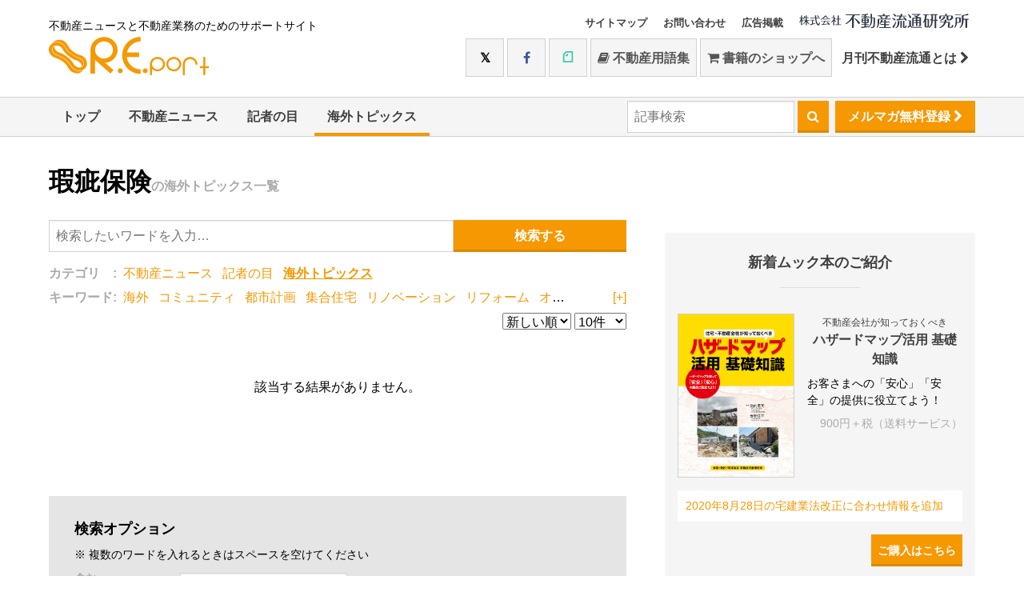

--- FILE ---
content_type: text/css
request_url: https://www.re-port.net/css/sys.css
body_size: 1752
content:
@charset "UTF-8";

/* はてなブックマークのfonawesome */

.fa-hatena:before {
	content: "B!";
	font-family: Verdana;
	font-weight: bold
}


/* プログラム利用のクラスまとめ */

.sys-hide {
	display: none;
}

.affix {
	position: fixed !important;
	top: 0;
}

.sys-affix-mailmagazine-bottom {
/*	position: fixed !important;
	bottom: 0;
	width: 100%; */
}
.sys-affix-bottom{
	position:relative !important;
}

.sys-action--parent {
	position: relative;
}

.sys-action {
	/*display:none;*/
/*
	opacity: 0;
	-webkit-transition: linear 0.2s all;
	position: absolute;
	top: 0;
	right: 0;
	padding: 12px 0;
	background-color: #FAFAFA;
*/
}

/*
.sys-action a {
	border-bottom: none !important;
	display: inline !important;
	margin: 0 3px;
}
*/

li:hover > .sys-action {
	opacity: 1;
}


/* 過去記事のサムネイル調整で必要 */
.sys-article_pictures{
	float:right;
	width:200px;
	margin:0 0 10px 15px;
}
/*.article--main--cell.content article table td:nth-last-child(2),
.article--main--cell.content article table td:nth-last-child(2) ~ td{
width:50% !important;
vertical-align:top !important;
}
.article--main--cell.content article table td:nth-last-child(3),
.article--main--cell.content article table td:nth-last-child(3) ~ td{
width:33% !important;
vertical-align:top !important;
}*/

.sys-op{
	white-space:inherit;
}

@media only screen and (max-width: 767px) {
	.sys-action {
		display: none !important;
	}
}

/* pタグ問題が解決するまで */
.sys-article_contents{
	line-height:1.85;
	font-size:1.7rem;
}

.index--ads a img {width:200px}


@media screen {
.sys-display_print { display: none; }
}
@media print {
.sys-display_print {display: inline}
}


.article--main--cell.content figcaption:empty{
display:none;
}

--- FILE ---
content_type: application/javascript
request_url: https://www.re-port.net/js/color-complement.js
body_size: 5608
content:
/*
  *  Method: Color.info(RGB/16)
  *  return object | false
  *   object is 6item:
  *   '16'
  *   complementary16
  *   reversal16
  *   rgb
  *   complementaryRgb
  *   reversalRgb
  *  
  *  Create 2014.11.16 Takenori Kawakami
  *  allinthemind.biz
  *  
  *  Repair 2014.11.22 Takenori Kawakami
  *  add " v = v.toLowerCase(); " in getRgb function
  *  
  *  Typo 2015.12.13 Takenori Kawakami
  *  from 'Kawaakmi' to 'Kawakami'
  *  
  */
Color = (function(){
  var ary_color, color = {};

  ary_color =[[0,"00"],[1,"01"],[2,"02"],[3,"03"],[4,"04"],[5,"05"],[6,"06"],[7,"07"],[8,"08"],[9,"09"],[10,"0a"],[11,"0b"],[12,"0c"],[13,"0d"],[14,"0e"],[15,"0f"],[16,"10"],[17,"11"],[18,"12"],[19,"13"],[20,"14"],[21,"15"],[22,"16"],[23,"17"],[24,"18"],[25,"19"],[26,"1a"],[27,"1b"],[28,"1c"],[29,"1d"],[30,"1e"],[31,"1f"],[32,"20"],[33,"21"],[34,"22"],[35,"23"],[36,"24"],[37,"25"],[38,"26"],[39,"27"],[40,"28"],[41,"29"],[42,"2a"],[43,"2b"],[44,"2c"],[45,"2d"],[46,"2e"],[47,"2f"],[48,"30"],[49,"31"],[50,"32"],[51,"33"],[52,"34"],[53,"35"],[54,"36"],[55,"37"],[56,"38"],[57,"39"],[58,"3a"],[59,"3b"],[60,"3c"],[61,"3d"],[62,"3e"],[63,"3f"],[64,"40"],[65,"41"],[66,"42"],[67,"43"],[68,"44"],[69,"45"],[70,"46"],[71,"47"],[72,"48"],[73,"49"],[74,"4a"],[75,"4b"],[76,"4c"],[77,"4d"],[78,"4e"],[79,"4f"],[80,"50"],[81,"51"],[82,"52"],[83,"53"],[84,"54"],[85,"55"],[86,"56"],[87,"57"],[88,"58"],[89,"59"],[90,"5a"],[91,"5b"],[92,"5c"],[93,"5d"],[94,"5e"],[95,"5f"],[96,"60"],[97,"61"],[98,"62"],[99,"63"],[100,"64"],[101,"65"],[102,"66"],[103,"67"],[104,"68"],[105,"69"],[106,"6a"],[107,"6b"],[108,"6c"],[109,"6d"],[110,"6e"],[111,"6f"],[112,"70"],[113,"71"],[114,"72"],[115,"73"],[116,"74"],[117,"75"],[118,"76"],[119,"77"],[120,"78"],[121,"79"],[122,"7a"],[123,"7b"],[124,"7c"],[125,"7d"],[126,"7e"],[127,"7f"],[128,"80"],[129,"81"],[130,"82"],[131,"83"],[132,"84"],[133,"85"],[134,"86"],[135,"87"],[136,"88"],[137,"89"],[138,"8a"],[139,"8b"],[140,"8c"],[141,"8d"],[142,"8e"],[143,"8f"],[144,"90"],[145,"91"],[146,"92"],[147,"93"],[148,"94"],[149,"95"],[150,"96"],[151,"97"],[152,"98"],[153,"99"],[154,"9a"],[155,"9b"],[156,"9c"],[157,"9d"],[158,"9e"],[159,"9f"],[160,"a0"],[161,"a1"],[162,"a2"],[163,"a3"],[164,"a4"],[165,"a5"],[166,"a6"],[167,"a7"],[168,"a8"],[169,"a9"],[170,"aa"],[171,"ab"],[172,"ac"],[173,"ad"],[174,"ae"],[175,"af"],[176,"b0"],[177,"b1"],[178,"b2"],[179,"b3"],[180,"b4"],[181,"b5"],[182,"b6"],[183,"b7"],[184,"b8"],[185,"b9"],[186,"ba"],[187,"bb"],[188,"bc"],[189,"bd"],[190,"be"],[191,"bf"],[192,"c0"],[193,"c1"],[194,"c2"],[195,"c3"],[196,"c4"],[197,"c5"],[198,"c6"],[199,"c7"],[200,"c8"],[201,"c9"],[202,"ca"],[203,"cb"],[204,"cc"],[205,"cd"],[206,"ce"],[207,"cf"],[208,"d0"],[209,"d1"],[210,"d2"],[211,"d3"],[212,"d4"],[213,"d5"],[214,"d6"],[215,"d7"],[216,"d8"],[217,"d9"],[218,"da"],[219,"db"],[220,"dc"],[221,"dd"],[222,"de"],[223,"df"],[224,"e0"],[225,"e1"],[226,"e2"],[227,"e3"],[228,"e4"],[229,"e5"],[230,"e6"],[231,"e7"],[232,"e8"],[233,"e9"],[234,"ea"],[235,"eb"],[236,"ec"],[237,"ed"],[238,"ee"],[239,"ef"],[240,"f0"],[241,"f1"],[242,"f2"],[243,"f3"],[244,"f4"],[245,"f5"],[246,"f6"],[247,"f7"],[248,"f8"],[249,"f9"],[250,"fa"],[251,"fb"],[252,"fc"],[253,"fd"],[254,"fe"],[255,"ff"]];

  function chgType(v, isTo16) {
    var val, to, from;
    to = (isTo16)? 1: 0;
    from = (isTo16)? 0: 1;

    for (var i in ary_color) {
      if (ary_color[i][from] == v) {
        val = ary_color[i][to];
        break;  
      }
    }
    return val;
  }
  
  function getRgb(v) {
    var val, valRGB, r, g, b, v1, v2, v3;
    if (v && 'string' == typeof v) {
      v = v.toLowerCase();
      switch (v.length) {
        case 3:
        case 4:
          r = v.substr(-3, 1);
          g = v.substr(-2, 1);
          b = v.substr(-1, 1);
          v = '#' + r + r + g + g + b + b;
          r = chgType(r + r);
          g = chgType(g + g);
          b = chgType(b + b);
          break;
        case 6:
          v = '#' + v;
        case 7:
          r = chgType(v.substr(-6, 2));
          g = chgType(v.substr(-4, 2));
          b = chgType(v.substr(-2, 2));
          break;
        default:
          valRGB = v.split(',');
          v1 = chgType(valRGB[0], true);
          v2 = chgType(valRGB[1], true);
          v3 = chgType(valRGB[2], true);
          
        if (valRGB.length == 3 && v1 && v2 && v3) {
          val ={
            '16': '#' + v1 + v2 + v3,
            rgb: v
          };
        }
      }
      if ('number' == typeof r && 'number' == typeof g && 'number' == typeof b) {
        val ={
          '16': v,
          rgb: r + ',' + g + ',' + b
        };
      }    
    }
    return val;
  }

  function getComplementary(r, g, b) {
    var max_num = Math.max(r, g, b),
          min_num =  Math.min(r, g, b);
          complement = max_num + min_num;

    return getRgb('' + (complement - r) + ',' + (complement - g) + ',' + (complement - b));
  }
  
  function getReversal(r, g, b) {
    return getRgb('' + (255 - r) + ',' + (255 - g) + ',' + (255 - b));
  }
  
  color.info = function(v) {
    var val = getRgb(v), valRGB, complementary,reversal ;
    
    if (val && val.rgb) {
      valRGB = val.rgb.split(',');
      complementary = getComplementary(valRGB[0], valRGB[1], valRGB[2]);
      if (complementary) {
        val.complementary16 = complementary['16'];
        val.complementaryRgb = complementary['rgb'];
      }
      reversal = getReversal(valRGB[0], valRGB[1], valRGB[2]);
      if (reversal) {
        val.reversal16 = reversal['16'];
        val.reversalRgb = reversal['rgb'];
      }
    }
    return val;
  }
  return color;
})();


--- FILE ---
content_type: application/javascript
request_url: https://www.re-port.net/js/affix.js
body_size: 4135
content:
;(function(){
  /* ========================================================================
   * Bootstrap: affix.js v3.0.2
   * http://getbootstrap.com/javascript/#affix
   * ========================================================================
   * Copyright 2013 Twitter, Inc.
   *
   * Licensed under the Apache License, Version 2.0 (the "License");
   * you may not use this file except in compliance with the License.
   * You may obtain a copy of the License at
   *
   * http://www.apache.org/licenses/LICENSE-2.0
   *
   * Unless required by applicable law or agreed to in writing, software
   * distributed under the License is distributed on an "AS IS" BASIS,
   * WITHOUT WARRANTIES OR CONDITIONS OF ANY KIND, either express or implied.
   * See the License for the specific language governing permissions and
   * limitations under the License.
   * ======================================================================== */
  
  
  +function ($) { "use strict";
  
    // AFFIX CLASS DEFINITION
    // ======================
  
    var Affix = function (element, options) {
      this.options = $.extend({}, Affix.DEFAULTS, options)
      this.$window = $(window)
        .on('scroll.bs.affix.data-api', $.proxy(this.checkPosition, this))
        .on('click.bs.affix.data-api',  $.proxy(this.checkPositionWithEventLoop, this))
  
      this.$element = $(element)
      this.affixed  =
      this.unpin    = null
  
      this.checkPosition()
    }
  
    Affix.RESET = 'affix affix-top affix-bottom'
  
    Affix.DEFAULTS = {
      offset: 0
    }
  
    Affix.prototype.checkPositionWithEventLoop = function () {
      setTimeout($.proxy(this.checkPosition, this), 1)
    }
  
    Affix.prototype.checkPosition = function () {
      if (!this.$element.is(':visible')) return
  
      var scrollHeight = $(document).height()
      var scrollTop    = this.$window.scrollTop()
      var position     = this.$element.offset()
      var offset       = this.options.offset
      var offsetTop    = offset.top
      var offsetBottom = offset.bottom
  
      if (typeof offset != 'object')         offsetBottom = offsetTop = offset
      if (typeof offsetTop == 'function')    offsetTop    = offset.top()
      if (typeof offsetBottom == 'function') offsetBottom = offset.bottom()
  
      var affix = this.unpin   != null && (scrollTop + this.unpin <= position.top) ? false :
                  offsetBottom != null && (position.top + this.$element.height() >= scrollHeight - offsetBottom) ? 'bottom' :
                  offsetTop    != null && (scrollTop <= offsetTop) ? 'top' : false
  
      if (this.affixed === affix) return
      if (this.unpin) this.$element.css('top', '')
  
      this.affixed = affix
      this.unpin   = affix == 'bottom' ? position.top - scrollTop : null
  
      this.$element.removeClass(Affix.RESET).addClass('affix' + (affix ? '-' + affix : ''))
  
      if (affix == 'bottom') {
        this.$element.offset({ top: document.body.offsetHeight - offsetBottom - this.$element.height() })
      }
    }
  
  
    // AFFIX PLUGIN DEFINITION
    // =======================
  
    var old = $.fn.affix
  
    $.fn.affix = function (option) {
      return this.each(function () {
        var $this   = $(this)
        var data    = $this.data('bs.affix')
        var options = typeof option == 'object' && option
  
        if (!data) $this.data('bs.affix', (data = new Affix(this, options)))
        if (typeof option == 'string') data[option]()
      })
    }
  
    $.fn.affix.Constructor = Affix
  
  
    // AFFIX NO CONFLICT
    // =================
  
    $.fn.affix.noConflict = function () {
      $.fn.affix = old
      return this
    }
  
  
    // AFFIX DATA-API
    // ==============
  
    $(window).on('load', function () {
      $('[data-spy="affix"]').each(function () {
        var $spy = $(this)
        var data = $spy.data()
  
        data.offset = data.offset || {}
  
        if (data.offsetBottom) data.offset.bottom = data.offsetBottom
        if (data.offsetTop)    data.offset.top    = data.offsetTop
  
        $spy.affix(data)
      })
    })
  
  }(jQuery);
  
})();

--- FILE ---
content_type: image/svg+xml
request_url: https://www.re-port.net/images/logo-corp.svg
body_size: 12761
content:
<?xml version="1.0" encoding="utf-8"?>
<!-- Generator: Adobe Illustrator 23.0.1, SVG Export Plug-In . SVG Version: 6.00 Build 0)  -->
<svg version="1.1" id="レイヤー_1" xmlns="http://www.w3.org/2000/svg" xmlns:xlink="http://www.w3.org/1999/xlink" x="0px"
	 y="0px" viewBox="0 0 120 10.1" style="enable-background:new 0 0 120 10.1;" xml:space="preserve">
<style type="text/css">
	.st0{enable-background:new    ;}
	.st1{fill:#323849;}
</style>
<g>
	<g class="st0">
		<path class="st1" d="M2,7.7c0,0.1,0,0.5-0.4,0.5S1.3,7.8,1.3,7.7V5C1,5.6,0.4,6.5,0.2,6.5C0.1,6.5,0,6.4,0,6.3c0,0,0-0.1,0.1-0.2
			C0.5,5.6,1,4.6,1.2,3.2H0.4c-0.1,0-0.2,0-0.2-0.2c0-0.2,0.1-0.2,0.2-0.2h0.9V1.7c0-0.1,0-0.5,0.4-0.5C2,1.3,2,1.6,2,1.7v1.2h0.6
			c0.1,0,0.2,0,0.2,0.2c0,0.2-0.1,0.2-0.2,0.2H2c0.1,0.5,0.2,1,0.6,1.7C2.7,5,3,5.5,3,5.5c0,0.1-0.1,0.2-0.2,0.2
			C2.6,5.7,2.2,5.1,2,4.8V7.7z M4.6,5.7c-0.8,1.3-1.9,2-2,2c-0.1,0-0.2-0.1-0.2-0.2c0-0.1,0.1-0.1,0.1-0.2C3.4,6.7,4,5.8,4.3,4.8
			H3.1c-0.1,0-0.2,0-0.2-0.2c0-0.2,0.2-0.2,0.2-0.2h1.6V3.1H3.7C3.4,3.6,3,4,2.9,4C2.8,4,2.7,3.9,2.7,3.8c0,0,0-0.1,0.1-0.1
			C3.2,3,3.3,2.5,3.4,2.1c0.1-0.3,0.1-0.4,0.4-0.4C4,1.7,4.2,1.8,4.2,2c0,0.1-0.1,0.4-0.3,0.7h0.7v-1c0-0.3,0.1-0.5,0.4-0.5
			c0.4,0,0.4,0.3,0.4,0.5v1h1.2c0.1,0,0.2,0,0.2,0.2c0,0.2-0.1,0.2-0.2,0.2H5.4v1.4h1.5c0.1,0,0.2,0,0.2,0.2c0,0.1-0.1,0.2-0.2,0.2
			H5.7c0.2,0.6,0.5,1.3,1.4,2.3c0.1,0.1,0.1,0.1,0.1,0.2c0,0.1-0.1,0.2-0.2,0.2c-0.1,0-1.1-0.8-1.6-1.8v2c0,0.3-0.1,0.5-0.4,0.5
			c-0.3,0-0.4-0.3-0.4-0.5V5.7z"/>
		<path class="st1" d="M9.8,7c0.2-0.1,1.5-0.4,1.5-0.4c0.1,0,0.2,0.1,0.2,0.2c0,0.1-0.1,0.1-0.5,0.3c-0.9,0.4-2.8,1-3,1
			c-0.2,0-0.3-0.2-0.3-0.4c0-0.1,0.1-0.3,0.3-0.3c0.2,0,0.9-0.2,1.1-0.2V4.7h-1c-0.1,0-0.2,0-0.2-0.2c0-0.2,0.1-0.2,0.2-0.2h2.7
			c0.1,0,0.2,0,0.2,0.2c0,0.2-0.1,0.2-0.2,0.2h-1V7z M14.4,2.8c0.1,0,0.2,0,0.2,0.2c0,0.1-0.1,0.2-0.2,0.2h-2.3
			c0,0.6,0.1,2.4,0.9,3.6c0.1,0.1,0.3,0.6,0.6,0.6c0.2,0,0.2-0.1,0.4-0.5C14,6.4,14,6.3,14.3,6.3c0.2,0,0.4,0.1,0.4,0.4
			c0,0,0,0.5-0.4,1.1c-0.1,0.2-0.3,0.5-0.7,0.5c-0.4,0-1.9-0.3-2.3-5.1H7.9c-0.1,0-0.2,0-0.2-0.2c0-0.2,0.1-0.2,0.2-0.2h3.3
			c0-0.3-0.1-0.8-0.1-1.1c0-0.1,0-0.5,0.4-0.5C12,1.2,12,1.6,12,1.7c0,0.4,0,0.7,0,1.1H14.4z M13.6,2.6c-0.2,0-0.2-0.1-0.4-0.4
			c-0.1-0.2-0.3-0.5-0.5-0.6c-0.1-0.1-0.1-0.1-0.1-0.2c0-0.1,0.1-0.2,0.2-0.2c0.1,0,0.4,0.2,0.5,0.2C14,1.9,14,2.1,14,2.2
			C14,2.4,13.8,2.6,13.6,2.6z"/>
		<path class="st1" d="M22,4.2c-0.1,0-1.8-0.6-2.9-1.7c-0.1-0.1-0.3-0.3-0.4-0.4c0,0,0,0-0.1,0c-0.1,0-0.1,0-0.1,0.1
			c-1.2,1.4-3.1,2.1-3.2,2.1c-0.1,0-0.2-0.1-0.2-0.2s0.1-0.1,0.2-0.2c1.2-0.6,2.1-1.5,2.6-2.1c0.3-0.4,0.5-0.4,0.7-0.4
			c0.4,0,0.5,0.1,0.8,0.5c1,1.3,2.2,1.9,2.5,2c0.1,0,0.2,0.1,0.2,0.2C22.2,4.1,22.1,4.2,22,4.2z M15.6,5.4c-0.1,0-0.3,0-0.3-0.2
			c0-0.2,0.2-0.2,0.3-0.2h6.1c0.1,0,0.3,0,0.3,0.2c0,0.2-0.2,0.2-0.3,0.2h-3.1c-0.6,0.9-0.9,1.3-1.4,1.9c1,0,1.9-0.1,3.1-0.2
			c-0.2-0.3-0.4-0.6-0.7-1c-0.1-0.1-0.1-0.1-0.1-0.2c0-0.1,0.1-0.2,0.2-0.2c0.1,0,0.8,0.5,1,0.7c0.4,0.4,0.9,0.8,0.9,1.1
			c0,0.2-0.2,0.5-0.5,0.5c-0.3,0-0.3-0.1-0.6-0.6c-1.8,0.3-4.3,0.6-4.4,0.6c-0.2,0-0.3-0.2-0.3-0.3c0-0.1,0.1-0.3,0.3-0.3
			c0.1,0,0.5,0,0.6,0c0.3-0.5,0.6-1.2,1-2H15.6z M20.3,3.6c0.1,0,0.3,0,0.3,0.2C20.5,4,20.4,4,20.3,4H17c-0.1,0-0.3,0-0.3-0.2
			c0-0.2,0.2-0.2,0.3-0.2H20.3z"/>
		<path class="st1" d="M25.1,2.8c0.2,0,0.5,0.1,0.5,0.4s-0.4,0.9-0.6,1.1c0.1,0.2,0.4,0.6,1,1.1c0.1,0.1,0.1,0.1,0.1,0.2
			c0,0.1-0.1,0.2-0.2,0.2c-0.1,0-0.6-0.3-1.1-0.7v2.7c0,0.2,0,0.5-0.4,0.5C24,8.2,24,7.9,24,7.7V5.3c-0.6,0.5-1.1,0.8-1.2,0.8
			c-0.1,0-0.2-0.1-0.2-0.2c0-0.1,0.1-0.1,0.1-0.2c1.4-1,1.9-2.4,1.9-2.5c0-0.1-0.1-0.1-0.2-0.1H23c-0.1,0-0.3,0-0.3-0.2
			c0-0.2,0.2-0.2,0.3-0.2H24V1.7c0-0.2,0-0.5,0.4-0.5c0.4,0,0.4,0.3,0.4,0.5v1.1H25.1z M27.2,1.7c0-0.2,0-0.5,0.4-0.5
			C28,1.3,28,1.5,28,1.7v1.9h1.2c0.1,0,0.2,0,0.2,0.2C29.4,4,29.3,4,29.2,4H28v3.6h1.4c0.1,0,0.2,0,0.2,0.2C29.6,8,29.4,8,29.4,8
			h-3.9c-0.1,0-0.2,0-0.2-0.2c0-0.2,0.2-0.2,0.2-0.2h1.7V4H26c-0.1,0-0.2,0-0.2-0.2c0-0.2,0.2-0.2,0.2-0.2h1.2V1.7z"/>
		<path class="st1" d="M38.5,9.5c0,0.2,0,0.7-0.6,0.7c-0.5,0-0.6-0.4-0.6-0.7V4.1c-1.6,1.9-3.9,3.3-4.2,3.3c-0.2,0-0.3-0.1-0.3-0.3
			c0-0.1,0.1-0.2,0.2-0.3c3.2-2,4.5-4.9,4.8-5.7h-4.6c-0.1,0-0.3,0-0.3-0.3c0-0.2,0.2-0.3,0.3-0.3h9.5c0.1,0,0.3,0,0.3,0.3
			c0,0.2-0.2,0.3-0.3,0.3h-3.4c-0.3,0.7-0.6,1.1-0.7,1.3V9.5z M42.2,7.3c-0.3,0-0.4-0.1-0.9-1c-0.4-0.6-1.1-1.6-2-2.6
			c-0.1-0.1-0.1-0.2-0.1-0.2c0-0.1,0.1-0.3,0.3-0.3c0.2,0,1.9,1.5,2.6,2.1c0.4,0.4,0.9,0.9,0.9,1.2C42.9,6.9,42.6,7.3,42.2,7.3z"/>
		<path class="st1" d="M47.2,2h1.9c0.1,0,0.3,0,0.3,0.3c0,0.2-0.2,0.3-0.3,0.3h-1.9v0.7h1c0.8,0,1,0.3,1,0.9v1.6
			c0,0.6-0.3,0.9-1,0.9h-1v0.8h1.7c0.1,0,0.3,0,0.3,0.3c0,0.2-0.1,0.2-0.3,0.2h-1.7v1c0.5-0.1,1.1-0.1,1.5-0.2c0.1,0,0.2,0,0.3,0
			c0.1,0,0.2,0.1,0.2,0.3c0,0.2-0.1,0.2-1.2,0.5c-1.4,0.3-3.5,0.6-3.7,0.6c-0.3,0-0.4-0.3-0.4-0.5c0-0.4,0.3-0.4,0.4-0.4
			c0.3,0,1.6-0.1,1.9-0.1V7.9h-1.9c-0.1,0-0.3,0-0.3-0.2c0-0.2,0.2-0.3,0.3-0.3h1.9V6.6h-1c-0.8,0-1-0.4-1-0.9V4.1
			c0-0.6,0.3-0.9,1-0.9h1V2.5h-2c-0.1,0-0.3,0-0.3-0.3C43.8,2,44,2,44.1,2h2V1.1c-0.6,0-1.3,0.1-1.6,0.1c-0.1,0-0.4,0-0.4-0.3
			c0-0.2,0.2-0.2,0.4-0.3c0.9,0,2.2-0.2,3.1-0.4c0.2,0,0.6-0.2,0.7-0.2c0.2,0,0.4,0.2,0.4,0.4c0,0.3-0.2,0.3-0.4,0.4
			C48,0.9,47.4,1,47.2,1V2z M46.1,3.7h-0.6c-0.4,0-0.5,0.1-0.5,0.5v0.4h1.1V3.7z M46.1,5.1h-1.1v0.5c0,0.4,0.1,0.5,0.5,0.5h0.6V5.1z
			 M47.1,4.6h1.1V4.2c0-0.4-0.1-0.5-0.5-0.5h-0.6V4.6z M47.1,6.1h0.6c0.4,0,0.5-0.1,0.5-0.5V5.1h-1.1V6.1z M49.6,3.1
			c-0.1,0-0.3,0-0.3-0.3s0.2-0.3,0.3-0.3h0.9V0.7c0-0.2,0-0.7,0.5-0.7c0.5,0,0.5,0.5,0.5,0.7v1.9h1c0.4,0,1.2,0,1.2,1.1
			c0,1.2-0.1,4.1-0.3,5.1c-0.2,1-0.6,1.3-1.5,1.3h-1c-0.1,0-0.3,0-0.3-0.3c0-0.2,0.2-0.3,0.3-0.3h0.6c0.6,0,0.7-0.2,0.9-0.9
			c0.3-1.5,0.3-4.8,0.3-5.1c0-0.3,0-0.5-0.5-0.5h-0.5c0,2.4-0.1,4.2-1.8,6.1c-0.2,0.3-0.7,0.8-0.9,0.8c-0.1,0-0.2-0.1-0.2-0.3
			c0-0.1,0-0.2,0.2-0.3c1.6-1.7,1.7-3.8,1.7-6.4H49.6z"/>
		<path class="st1" d="M57.1,4c-0.4,0-0.5,0.1-0.5,0.5v0.7c0,1.6-0.1,2.6-0.6,3.6c-0.2,0.4-0.7,1.2-1,1.2c-0.1,0-0.2-0.1-0.2-0.3
			c0-0.1,0.2-0.5,0.3-0.6c0.3-0.8,0.4-2,0.4-3.2V4.6c0-0.8,0.4-1,1.2-1h1.6c-0.3,0-0.4-0.1-0.6-0.7c-0.1-0.3-0.3-0.5-0.4-0.7
			C57.1,2.1,57,2,57,2c0-0.2,0.2-0.3,0.3-0.3c0,0,1.6,0.6,1.6,1.2c0,0.3-0.3,0.6-0.6,0.6h6.3c0.1,0,0.3,0,0.3,0.3
			C64.9,4,64.7,4,64.6,4H57.1z M59.2,1.2V0.8c0-0.2,0-0.7,0.6-0.7c0.6,0,0.6,0.6,0.6,0.7v0.4H64c0.1,0,0.3,0,0.3,0.3
			c0,0.2-0.2,0.3-0.3,0.3h-8.1c-0.1,0-0.3,0-0.3-0.3s0.2-0.3,0.3-0.3H59.2z M60.1,5.1c0-0.2,0-0.7,0.6-0.7c0.6,0,0.6,0.5,0.6,0.7
			v0.5h2.6c0.1,0,0.3,0,0.3,0.3s-0.2,0.3-0.3,0.3h-2.6v1.3h2.1c0.1,0,0.3,0,0.3,0.3c0,0.2-0.2,0.3-0.3,0.3h-2.1v1.5h3.3
			c0.1,0,0.3,0,0.3,0.3s-0.2,0.3-0.3,0.3h-7.7c-0.1,0-0.3,0-0.3-0.3c0-0.2,0.2-0.3,0.3-0.3h3.2V7.9h-2.3c-0.1,0-0.3,0-0.3-0.3
			s0.2-0.3,0.3-0.3h2.3V6.1h-1.7c-0.1,0.1-0.9,1.2-1.2,1.2c-0.1,0-0.3-0.1-0.3-0.2c0-0.1,0.3-0.7,0.4-0.8c0.2-0.5,0.4-1,0.5-1.5
			c0.1-0.2,0.1-0.5,0.6-0.5c0.3,0,0.7,0.2,0.7,0.5c0,0.3-0.3,0.6-0.3,0.8h1.3V5.1z M62.7,2.3c0,0.2,0,0.4-1.4,1.1
			c-0.1,0-0.2,0.1-0.3,0.1c-0.2,0-0.3-0.1-0.3-0.2c0-0.1,0.3-0.6,0.4-0.7c0.1-0.1,0.2-0.5,0.3-0.6c0.1-0.1,0.2-0.2,0.5-0.2
			C62.4,1.7,62.7,2,62.7,2.3z"/>
		<path class="st1" d="M66,3c0.1,0,0.8,0.3,1.4,0.5c0.5,0.3,0.7,0.4,0.7,0.7c0,0.3-0.3,0.6-0.6,0.6c-0.2,0-0.3-0.1-0.5-0.3
			c-0.2-0.3-0.6-0.7-1.1-1c0,0-0.1-0.1-0.1-0.2C65.8,3.1,65.9,3,66,3z M68.7,5.8c0,0.1-0.4,1.4-0.9,2.5C67.2,9.9,67,10,66.7,10
			C66.3,10,66,9.7,66,9.4c0-0.2,0-0.2,0.4-0.7c0.7-0.9,1.3-1.9,1.8-2.9c0.1-0.2,0.1-0.2,0.3-0.2C68.6,5.6,68.7,5.7,68.7,5.8z
			 M66.6,0.1c0.1,0,0.8,0.3,1.3,0.6c0.5,0.3,0.7,0.4,0.7,0.7C68.6,1.7,68.4,2,68,2c-0.2,0-0.3-0.1-0.5-0.3c-0.3-0.4-0.6-0.8-1.1-1.2
			c-0.1,0-0.1-0.1-0.1-0.2C66.3,0.2,66.5,0.1,66.6,0.1z M70.8,5.3c0.1,0.1,0.1,0.3,0.1,0.5c0,1.8-0.2,2.7-1.2,3.7
			c-0.5,0.5-1.2,0.8-1.3,0.8c-0.1,0-0.3-0.1-0.3-0.2c0-0.1,0.1-0.2,0.2-0.3c1.4-1,1.4-2.3,1.4-3.6c0-0.6,0-1.1,0.6-1.1
			C70.6,5.1,70.7,5.1,70.8,5.3z M71.7,1.5V0.7c0-0.6,0.5-0.6,0.6-0.6c0.2,0,0.6,0.1,0.6,0.6v0.8h2.7c0.1,0,0.3,0,0.3,0.3
			C75.9,2,75.7,2,75.6,2h-3.1c-0.5,0.8-0.8,1.3-1.2,1.8c1.1-0.1,2.8-0.2,3-0.2c-0.1-0.2-0.4-0.6-0.6-0.9c0-0.1-0.1-0.1-0.1-0.2
			c0-0.2,0.1-0.3,0.3-0.3c0.1,0,0.3,0.1,0.6,0.4c0.6,0.5,1.5,1.4,1.5,1.8c0,0.3-0.3,0.6-0.6,0.6c-0.2,0-0.4-0.1-0.4-0.2
			c-0.1-0.1-0.3-0.6-0.4-0.8c-1.1,0.2-5,0.8-5.3,0.8c-0.3,0-0.4-0.3-0.4-0.5c0-0.2,0.1-0.4,0.3-0.4c0.1,0,0.6-0.1,1.3-0.1
			C70.6,3.3,70.9,2.7,71,2h-2c-0.1,0-0.3,0-0.3-0.3c0-0.2,0.2-0.3,0.3-0.3H71.7z M72.6,9.5c0,0.2,0,0.6-0.5,0.6
			c-0.5,0-0.5-0.4-0.5-0.6V5.6c0-0.2,0-0.6,0.5-0.6c0.5,0,0.5,0.4,0.5,0.6V9.5z M74.3,10.1c-0.6,0-0.9-0.2-0.9-0.8V5.6
			c0-0.3,0.1-0.6,0.5-0.6c0.4,0,0.5,0.3,0.5,0.6v3.7c0,0.3,0.2,0.3,0.3,0.3c0.2,0,0.3-0.1,0.3-0.6c0.1-0.4,0.1-0.7,0.5-0.7
			c0.3,0,0.5,0.2,0.5,0.4c0,0.1-0.1,0.8-0.4,1.1c-0.2,0.2-0.5,0.3-0.8,0.3H74.3z"/>
		<path class="st1" d="M78,5.7c0-0.4-0.1-0.5-0.5-0.5h-0.4c-0.1,0-0.3,0-0.3-0.2c0-0.2,0.2-0.3,0.3-0.3h1c0.8,0,1,0.3,1,0.9v2.6
			c0.2,1,0.8,1.3,2.5,1.3h5c0.1,0,0.3,0,0.3,0.2c0,0.2-0.2,0.3-0.3,0.3h-5.3c-1.8,0-2.3-0.2-2.8-1.1c-0.3,0.4-1,1.1-1.4,1.1
			c-0.3,0-0.4-0.4-0.4-0.6c0-0.3,0.2-0.4,0.3-0.4c0.4-0.2,0.7-0.4,0.9-0.5V5.7z M79.3,2.5c0,0.3-0.3,0.6-0.7,0.6
			c-0.4,0-0.5-0.2-0.7-0.8c-0.2-0.5-0.6-1.2-0.9-1.6c0-0.1-0.1-0.1-0.1-0.2c0-0.1,0.1-0.2,0.3-0.2C77.4,0.3,79.3,1.9,79.3,2.5z
			 M82.5,6.6h-1.5v1.7c0,0.2,0,0.7-0.6,0.7C80,9,80,8.5,80,8.3V3.7c0-0.6,0.2-0.9,1-0.9h1.9c-0.4-0.4-0.8-0.6-0.9-0.7
			c-0.6-0.4-0.6-0.4-0.6-0.6c0-0.1,0.1-0.3,0.2-0.3c0.1,0,0.9,0.3,1.3,0.5c0.3-0.3,0.8-0.6,0.9-0.7c0,0,0.1-0.1,0.1-0.1
			c0-0.1-0.1-0.1-0.1-0.1h-3.8c-0.1,0-0.3,0-0.3-0.3s0.2-0.3,0.3-0.3h5.3c0.3,0,0.5,0.1,0.5,0.3c0,0.2-0.2,0.3-0.3,0.3
			c-0.1,0.1-1.2,0.7-1.9,1.1c0.3,0.1,0.5,0.3,0.5,0.5c0,0.1,0,0.1,0,0.1h1.1c0.7,0,1,0.2,1,0.9V8c0,0.5-0.1,0.9-1,0.9h-0.8
			c-0.1,0-0.3,0-0.3-0.3c0-0.2,0.3-0.2,0.3-0.2h0.2c0.4,0,0.5-0.1,0.5-0.5V6.6h-1.5v1.6c0,0.2,0,0.7-0.5,0.7s-0.5-0.5-0.5-0.7V6.6z
			 M82.5,3.4h-1c-0.4,0-0.5,0.1-0.5,0.5v0.7h1.5V3.4z M82.5,5h-1.5v1.2h1.5V5z M83.6,4.5h1.5V3.8c0-0.4-0.1-0.5-0.5-0.5h-1V4.5z
			 M83.6,6.1h1.5V5h-1.5V6.1z"/>
		<path class="st1" d="M90.8,3.7c0.8,0,1,0.3,1,0.9v4.2c0,0.6-0.3,0.9-1,0.9h-1.1c-0.7,0-1-0.3-1-0.9V5.6c-0.2,0.3-0.7,1-0.9,1
			c-0.2,0-0.2-0.1-0.2-0.2c0-0.1,0.4-0.7,0.4-0.9c0.9-1.8,1-3.6,1-4.4h-0.9c-0.1,0-0.3,0-0.3-0.3s0.2-0.3,0.3-0.3h3.7
			c0.1,0,0.3,0,0.3,0.3C92.1,1,91.9,1,91.8,1h-1.5c0,0.3-0.1,1.4-0.6,2.7H90.8z M90.8,4.6c0-0.4-0.1-0.4-0.4-0.4h-0.2
			c-0.4,0-0.4,0.1-0.4,0.4v4.1c0,0.3,0.1,0.4,0.4,0.4h0.2c0.4,0,0.4-0.1,0.4-0.4V4.6z M97,4.4h0.7c0.1,0,0.3,0,0.3,0.3
			c0,0.2-0.2,0.3-0.3,0.3H97v4.6c0,0.2,0,0.7-0.6,0.7c-0.5,0-0.6-0.4-0.6-0.7V4.9h-1.3c0,2-0.5,3.6-1.8,4.7
			c-0.2,0.2-0.6,0.5-0.8,0.5c-0.1,0-0.2-0.1-0.2-0.3c0-0.1,0-0.1,0.2-0.3c1.2-1.2,1.6-2.4,1.6-4.8h-0.8c-0.1,0-0.3,0-0.3-0.3
			c0-0.2,0.2-0.3,0.3-0.3h0.8V1h-0.6c-0.1,0-0.3,0-0.3-0.3c0-0.2,0.2-0.3,0.3-0.3h4.8c0.1,0,0.3,0,0.3,0.3S97.7,1,97.6,1H97V4.4z
			 M95.9,1h-1.3v3.4h1.3V1z"/>
		<path class="st1" d="M103.3,1.3V0.7c0-0.6,0.5-0.6,0.6-0.6c0.1,0,0.6,0,0.6,0.6v0.6h3.1c0.7,0,1.2,0.2,1.2,1v0.8
			c0,0.4-0.1,0.7-0.6,0.7c-0.1,0-0.2,0-0.2,0c-0.3,0.9-0.8,0.9-1.2,0.9h-1.3c-0.7,0-1.2-0.2-1.2-1V1.8h-3.5c-0.4,0-0.5,0.1-0.5,0.5
			v0.8c0,0.4-0.1,0.7-0.6,0.7c-0.5,0-0.6-0.4-0.6-0.7V2.3c0-0.8,0.4-1,1.2-1H103.3z M99.7,6.3c-0.1,0-0.3,0-0.3-0.3
			c0-0.2,0.2-0.2,0.3-0.2h3c0-0.2,0.1-1.1,0.2-1.3c0.1-0.2,0.4-0.3,0.6-0.3c0.3,0,0.7,0.2,0.7,0.6c0,0.3-0.2,0.8-0.2,1h1.7
			c0.7,0,1,0.3,1,0.7c0,0.2-0.4,2.3-0.4,2.7c0,0.3,0.2,0.3,0.4,0.3h0.7c0.2,0,0.5-0.1,0.6-0.9c0-0.3,0.1-0.6,0.5-0.6
			c0.2,0,0.6,0.1,0.6,0.5c0,0.3-0.2,0.7-0.4,1c-0.3,0.5-0.7,0.5-1,0.5h-1.5c-0.5,0-1.1-0.1-1.1-0.8c0-0.4,0.4-2.6,0.4-2.6
			c0-0.2-0.1-0.3-0.3-0.3h-1.4c-0.6,1.7-1.6,2.6-2.6,3.2c-0.8,0.5-1.6,0.7-1.7,0.7c-0.1,0-0.3-0.1-0.3-0.3c0-0.2,0.1-0.2,0.2-0.3
			c2.4-1,2.9-2.8,3.1-3.4H99.7z M103.3,2.6c0,0.8-2.6,2.5-3.3,2.5c-0.1,0-0.2-0.1-0.2-0.3c0-0.2,0.1-0.2,0.2-0.3
			c0.9-0.4,1.6-1.2,2.1-2.2c0.1-0.2,0.2-0.4,0.5-0.4C102.9,2,103.3,2.3,103.3,2.6z M105.5,1.8v1.8c0,0.4,0.1,0.5,0.5,0.5h0.5
			c0.3,0,0.3-0.2,0.4-0.7C107,3,107.4,3,107.6,3V2.3c0-0.4-0.1-0.5-0.5-0.5H105.5z"/>
		<path class="st1" d="M110.5,3.6c0-0.8,0.3-1,1.1-1h1.7c0.9,0,1.1,0.3,1.1,0.9v2c0,0.7-0.5,0.9-1,0.9h-1.7c-0.1,1.3-0.5,2.2-1.1,3
			c-0.2,0.2-0.4,0.5-0.6,0.5c-0.1,0-0.2-0.1-0.2-0.3c0-0.1,0.2-0.5,0.3-0.6c0.4-0.9,0.5-1.9,0.5-2.9V3.6z M114.3,0.6
			c0.1,0,0.3,0,0.3,0.2c0,0.2-0.2,0.3-0.3,0.3h-3.9c-0.1,0-0.3,0-0.3-0.2c0-0.2,0.2-0.3,0.3-0.3H114.3z M111.6,6h1.1
			c0.4,0,0.5-0.1,0.5-0.5V3.7c0-0.4-0.1-0.5-0.5-0.5h-0.6c-0.4,0-0.5,0.1-0.5,0.5V6z M117.7,4.3h-1.4v0.3c0,0.9-0.1,2.8-1.1,4.3
			c-0.4,0.6-1.1,1.2-1.3,1.2c-0.1,0-0.3-0.1-0.3-0.3c0-0.1,0.4-0.6,0.5-0.7c0.8-1.1,1-2.5,1-4.3V1.8c0-0.7,0.4-0.8,0.9-0.9
			c0.9-0.1,1.5-0.2,2-0.4c0.2-0.1,0.9-0.4,1.1-0.4c0.3,0,0.6,0.2,0.6,0.5c0,0.3-0.1,0.4-0.5,0.5c-0.4,0.1-1.4,0.2-1.9,0.2
			c-0.8,0-1,0.1-1,0.5v1.9h3.3c0.1,0,0.3,0,0.3,0.3c0,0.2-0.2,0.3-0.3,0.3h-0.8v5.2c0,0.3,0,0.7-0.6,0.7c-0.6,0-0.6-0.5-0.6-0.7V4.3
			z"/>
	</g>
</g>
</svg>
